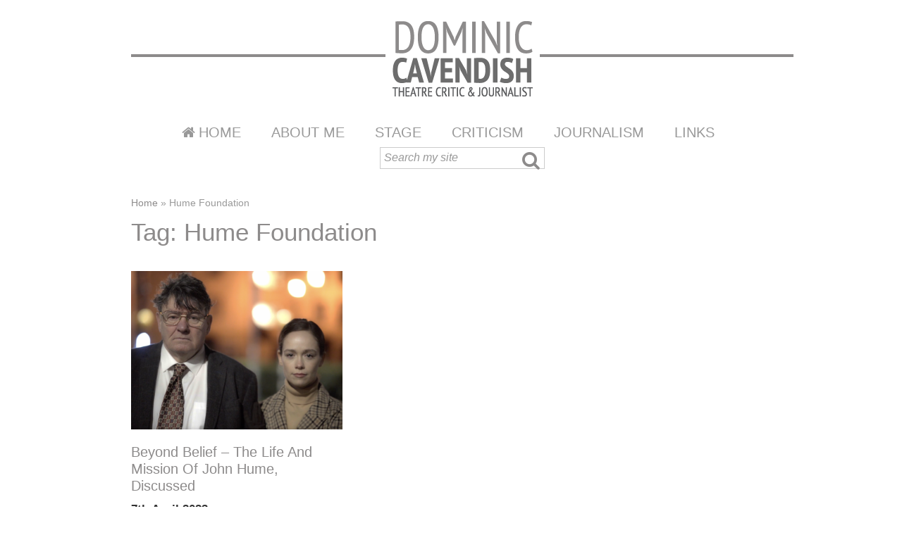

--- FILE ---
content_type: text/html; charset=UTF-8
request_url: https://www.criticalmuse.com/blog/tag/hume-foundation/
body_size: 8619
content:


<!DOCTYPE HTML>
<!--[if IEMobile 7 ]><html class="no-js iem7" manifest="default.appcache?v=1"><![endif]--> 
<!--[if lt IE 7 ]><html class="no-js ie6" lang="en"><![endif]--> 
<!--[if IE 7 ]><html class="no-js ie7" lang="en"><![endif]--> 
<!--[if IE 8 ]><html class="no-js ie8" lang="en"><![endif]--> 
<!--[if (gte IE 9)|(gt IEMobile 7)|!(IEMobile)|!(IE)]><!--><html class="no-js" lang="en"><!--<![endif]-->
	<head>
		<title>Hume Foundation Archives - Critical Muse - Dominic Cavendish</title>
		<meta charset="UTF-8" />
	  	<meta http-equiv="X-UA-Compatible" content="IE=edge,chrome=1">
		<meta name="viewport" content="width=device-width, initial-scale=1.0"><!-- Remove if you're not building a responsive site. (But then why would you do such a thing?) -->
		<link rel="pingback" href="https://www.criticalmuse.com/wp/xmlrpc.php" />
		<link rel="shortcut icon" href="https://www.criticalmuse.com/content/themes/a7/img/favicon.ico"/>
		<meta name='robots' content='index, follow, max-image-preview:large, max-snippet:-1, max-video-preview:-1' />

	<!-- This site is optimized with the Yoast SEO plugin v19.14 - https://yoast.com/wordpress/plugins/seo/ -->
	<link rel="canonical" href="https://www.criticalmuse.com/blog/tag/hume-foundation/" />
	<meta property="og:locale" content="en_GB" />
	<meta property="og:type" content="article" />
	<meta property="og:title" content="Hume Foundation Archives - Critical Muse - Dominic Cavendish" />
	<meta property="og:url" content="https://www.criticalmuse.com/blog/tag/hume-foundation/" />
	<meta property="og:site_name" content="Critical Muse - Dominic Cavendish" />
	<meta name="twitter:card" content="summary_large_image" />
	<meta name="twitter:site" content="@domcavendish" />
	<script type="application/ld+json" class="yoast-schema-graph">{"@context":"https://schema.org","@graph":[{"@type":"CollectionPage","@id":"https://www.criticalmuse.com/blog/tag/hume-foundation/","url":"https://www.criticalmuse.com/blog/tag/hume-foundation/","name":"Hume Foundation Archives - Critical Muse - Dominic Cavendish","isPartOf":{"@id":"https://www.criticalmuse.com/#website"},"primaryImageOfPage":{"@id":"https://www.criticalmuse.com/blog/tag/hume-foundation/#primaryimage"},"image":{"@id":"https://www.criticalmuse.com/blog/tag/hume-foundation/#primaryimage"},"thumbnailUrl":"https://assets.criticalmuse.com/uploads/2023/04/Gerry-Doherty-as-John-Hume-and-Naoimh-Morgan-as-Pat-Hume.png","breadcrumb":{"@id":"https://www.criticalmuse.com/blog/tag/hume-foundation/#breadcrumb"},"inLanguage":"en-GB"},{"@type":"ImageObject","inLanguage":"en-GB","@id":"https://www.criticalmuse.com/blog/tag/hume-foundation/#primaryimage","url":"https://assets.criticalmuse.com/uploads/2023/04/Gerry-Doherty-as-John-Hume-and-Naoimh-Morgan-as-Pat-Hume.png","contentUrl":"https://assets.criticalmuse.com/uploads/2023/04/Gerry-Doherty-as-John-Hume-and-Naoimh-Morgan-as-Pat-Hume.png","width":3814,"height":2148,"caption":"Gerry Doherty as John Hume and Naoimh Morgan as Pat Hume"},{"@type":"BreadcrumbList","@id":"https://www.criticalmuse.com/blog/tag/hume-foundation/#breadcrumb","itemListElement":[{"@type":"ListItem","position":1,"name":"Home","item":"https://www.criticalmuse.com/"},{"@type":"ListItem","position":2,"name":"Hume Foundation"}]},{"@type":"WebSite","@id":"https://www.criticalmuse.com/#website","url":"https://www.criticalmuse.com/","name":"Critical Muse - Dominic Cavendish","description":"Theatre Critic &amp; Journalist","potentialAction":[{"@type":"SearchAction","target":{"@type":"EntryPoint","urlTemplate":"https://www.criticalmuse.com/?s={search_term_string}"},"query-input":"required name=search_term_string"}],"inLanguage":"en-GB"}]}</script>
	<!-- / Yoast SEO plugin. -->


<link rel='dns-prefetch' href='//fonts.googleapis.com' />
<link rel='dns-prefetch' href='//maxcdn.bootstrapcdn.com' />
<link rel='dns-prefetch' href='//assets.criticalmuse.com' />
<link rel="alternate" type="application/rss+xml" title="Critical Muse - Dominic Cavendish &raquo; Hume Foundation Tag Feed" href="https://www.criticalmuse.com/blog/tag/hume-foundation/feed/" />
<script type="text/javascript">
window._wpemojiSettings = {"baseUrl":"https:\/\/s.w.org\/images\/core\/emoji\/14.0.0\/72x72\/","ext":".png","svgUrl":"https:\/\/s.w.org\/images\/core\/emoji\/14.0.0\/svg\/","svgExt":".svg","source":{"concatemoji":"https:\/\/www.criticalmuse.com\/wp\/wp-includes\/js\/wp-emoji-release.min.js?ver=6.1.1"}};
/*! This file is auto-generated */
!function(e,a,t){var n,r,o,i=a.createElement("canvas"),p=i.getContext&&i.getContext("2d");function s(e,t){var a=String.fromCharCode,e=(p.clearRect(0,0,i.width,i.height),p.fillText(a.apply(this,e),0,0),i.toDataURL());return p.clearRect(0,0,i.width,i.height),p.fillText(a.apply(this,t),0,0),e===i.toDataURL()}function c(e){var t=a.createElement("script");t.src=e,t.defer=t.type="text/javascript",a.getElementsByTagName("head")[0].appendChild(t)}for(o=Array("flag","emoji"),t.supports={everything:!0,everythingExceptFlag:!0},r=0;r<o.length;r++)t.supports[o[r]]=function(e){if(p&&p.fillText)switch(p.textBaseline="top",p.font="600 32px Arial",e){case"flag":return s([127987,65039,8205,9895,65039],[127987,65039,8203,9895,65039])?!1:!s([55356,56826,55356,56819],[55356,56826,8203,55356,56819])&&!s([55356,57332,56128,56423,56128,56418,56128,56421,56128,56430,56128,56423,56128,56447],[55356,57332,8203,56128,56423,8203,56128,56418,8203,56128,56421,8203,56128,56430,8203,56128,56423,8203,56128,56447]);case"emoji":return!s([129777,127995,8205,129778,127999],[129777,127995,8203,129778,127999])}return!1}(o[r]),t.supports.everything=t.supports.everything&&t.supports[o[r]],"flag"!==o[r]&&(t.supports.everythingExceptFlag=t.supports.everythingExceptFlag&&t.supports[o[r]]);t.supports.everythingExceptFlag=t.supports.everythingExceptFlag&&!t.supports.flag,t.DOMReady=!1,t.readyCallback=function(){t.DOMReady=!0},t.supports.everything||(n=function(){t.readyCallback()},a.addEventListener?(a.addEventListener("DOMContentLoaded",n,!1),e.addEventListener("load",n,!1)):(e.attachEvent("onload",n),a.attachEvent("onreadystatechange",function(){"complete"===a.readyState&&t.readyCallback()})),(e=t.source||{}).concatemoji?c(e.concatemoji):e.wpemoji&&e.twemoji&&(c(e.twemoji),c(e.wpemoji)))}(window,document,window._wpemojiSettings);
</script>
<style type="text/css">
img.wp-smiley,
img.emoji {
	display: inline !important;
	border: none !important;
	box-shadow: none !important;
	height: 1em !important;
	width: 1em !important;
	margin: 0 0.07em !important;
	vertical-align: -0.1em !important;
	background: none !important;
	padding: 0 !important;
}
</style>
	<link rel='stylesheet' id='wp-block-library-css' href='https://www.criticalmuse.com/wp/wp-includes/css/dist/block-library/style.min.css?ver=6.1.1' type='text/css' media='all' />
<link rel='stylesheet' id='classic-theme-styles-css' href='https://www.criticalmuse.com/wp/wp-includes/css/classic-themes.min.css?ver=1' type='text/css' media='all' />
<style id='global-styles-inline-css' type='text/css'>
body{--wp--preset--color--black: #000000;--wp--preset--color--cyan-bluish-gray: #abb8c3;--wp--preset--color--white: #ffffff;--wp--preset--color--pale-pink: #f78da7;--wp--preset--color--vivid-red: #cf2e2e;--wp--preset--color--luminous-vivid-orange: #ff6900;--wp--preset--color--luminous-vivid-amber: #fcb900;--wp--preset--color--light-green-cyan: #7bdcb5;--wp--preset--color--vivid-green-cyan: #00d084;--wp--preset--color--pale-cyan-blue: #8ed1fc;--wp--preset--color--vivid-cyan-blue: #0693e3;--wp--preset--color--vivid-purple: #9b51e0;--wp--preset--gradient--vivid-cyan-blue-to-vivid-purple: linear-gradient(135deg,rgba(6,147,227,1) 0%,rgb(155,81,224) 100%);--wp--preset--gradient--light-green-cyan-to-vivid-green-cyan: linear-gradient(135deg,rgb(122,220,180) 0%,rgb(0,208,130) 100%);--wp--preset--gradient--luminous-vivid-amber-to-luminous-vivid-orange: linear-gradient(135deg,rgba(252,185,0,1) 0%,rgba(255,105,0,1) 100%);--wp--preset--gradient--luminous-vivid-orange-to-vivid-red: linear-gradient(135deg,rgba(255,105,0,1) 0%,rgb(207,46,46) 100%);--wp--preset--gradient--very-light-gray-to-cyan-bluish-gray: linear-gradient(135deg,rgb(238,238,238) 0%,rgb(169,184,195) 100%);--wp--preset--gradient--cool-to-warm-spectrum: linear-gradient(135deg,rgb(74,234,220) 0%,rgb(151,120,209) 20%,rgb(207,42,186) 40%,rgb(238,44,130) 60%,rgb(251,105,98) 80%,rgb(254,248,76) 100%);--wp--preset--gradient--blush-light-purple: linear-gradient(135deg,rgb(255,206,236) 0%,rgb(152,150,240) 100%);--wp--preset--gradient--blush-bordeaux: linear-gradient(135deg,rgb(254,205,165) 0%,rgb(254,45,45) 50%,rgb(107,0,62) 100%);--wp--preset--gradient--luminous-dusk: linear-gradient(135deg,rgb(255,203,112) 0%,rgb(199,81,192) 50%,rgb(65,88,208) 100%);--wp--preset--gradient--pale-ocean: linear-gradient(135deg,rgb(255,245,203) 0%,rgb(182,227,212) 50%,rgb(51,167,181) 100%);--wp--preset--gradient--electric-grass: linear-gradient(135deg,rgb(202,248,128) 0%,rgb(113,206,126) 100%);--wp--preset--gradient--midnight: linear-gradient(135deg,rgb(2,3,129) 0%,rgb(40,116,252) 100%);--wp--preset--duotone--dark-grayscale: url('#wp-duotone-dark-grayscale');--wp--preset--duotone--grayscale: url('#wp-duotone-grayscale');--wp--preset--duotone--purple-yellow: url('#wp-duotone-purple-yellow');--wp--preset--duotone--blue-red: url('#wp-duotone-blue-red');--wp--preset--duotone--midnight: url('#wp-duotone-midnight');--wp--preset--duotone--magenta-yellow: url('#wp-duotone-magenta-yellow');--wp--preset--duotone--purple-green: url('#wp-duotone-purple-green');--wp--preset--duotone--blue-orange: url('#wp-duotone-blue-orange');--wp--preset--font-size--small: 13px;--wp--preset--font-size--medium: 20px;--wp--preset--font-size--large: 36px;--wp--preset--font-size--x-large: 42px;--wp--preset--spacing--20: 0.44rem;--wp--preset--spacing--30: 0.67rem;--wp--preset--spacing--40: 1rem;--wp--preset--spacing--50: 1.5rem;--wp--preset--spacing--60: 2.25rem;--wp--preset--spacing--70: 3.38rem;--wp--preset--spacing--80: 5.06rem;}:where(.is-layout-flex){gap: 0.5em;}body .is-layout-flow > .alignleft{float: left;margin-inline-start: 0;margin-inline-end: 2em;}body .is-layout-flow > .alignright{float: right;margin-inline-start: 2em;margin-inline-end: 0;}body .is-layout-flow > .aligncenter{margin-left: auto !important;margin-right: auto !important;}body .is-layout-constrained > .alignleft{float: left;margin-inline-start: 0;margin-inline-end: 2em;}body .is-layout-constrained > .alignright{float: right;margin-inline-start: 2em;margin-inline-end: 0;}body .is-layout-constrained > .aligncenter{margin-left: auto !important;margin-right: auto !important;}body .is-layout-constrained > :where(:not(.alignleft):not(.alignright):not(.alignfull)){max-width: var(--wp--style--global--content-size);margin-left: auto !important;margin-right: auto !important;}body .is-layout-constrained > .alignwide{max-width: var(--wp--style--global--wide-size);}body .is-layout-flex{display: flex;}body .is-layout-flex{flex-wrap: wrap;align-items: center;}body .is-layout-flex > *{margin: 0;}:where(.wp-block-columns.is-layout-flex){gap: 2em;}.has-black-color{color: var(--wp--preset--color--black) !important;}.has-cyan-bluish-gray-color{color: var(--wp--preset--color--cyan-bluish-gray) !important;}.has-white-color{color: var(--wp--preset--color--white) !important;}.has-pale-pink-color{color: var(--wp--preset--color--pale-pink) !important;}.has-vivid-red-color{color: var(--wp--preset--color--vivid-red) !important;}.has-luminous-vivid-orange-color{color: var(--wp--preset--color--luminous-vivid-orange) !important;}.has-luminous-vivid-amber-color{color: var(--wp--preset--color--luminous-vivid-amber) !important;}.has-light-green-cyan-color{color: var(--wp--preset--color--light-green-cyan) !important;}.has-vivid-green-cyan-color{color: var(--wp--preset--color--vivid-green-cyan) !important;}.has-pale-cyan-blue-color{color: var(--wp--preset--color--pale-cyan-blue) !important;}.has-vivid-cyan-blue-color{color: var(--wp--preset--color--vivid-cyan-blue) !important;}.has-vivid-purple-color{color: var(--wp--preset--color--vivid-purple) !important;}.has-black-background-color{background-color: var(--wp--preset--color--black) !important;}.has-cyan-bluish-gray-background-color{background-color: var(--wp--preset--color--cyan-bluish-gray) !important;}.has-white-background-color{background-color: var(--wp--preset--color--white) !important;}.has-pale-pink-background-color{background-color: var(--wp--preset--color--pale-pink) !important;}.has-vivid-red-background-color{background-color: var(--wp--preset--color--vivid-red) !important;}.has-luminous-vivid-orange-background-color{background-color: var(--wp--preset--color--luminous-vivid-orange) !important;}.has-luminous-vivid-amber-background-color{background-color: var(--wp--preset--color--luminous-vivid-amber) !important;}.has-light-green-cyan-background-color{background-color: var(--wp--preset--color--light-green-cyan) !important;}.has-vivid-green-cyan-background-color{background-color: var(--wp--preset--color--vivid-green-cyan) !important;}.has-pale-cyan-blue-background-color{background-color: var(--wp--preset--color--pale-cyan-blue) !important;}.has-vivid-cyan-blue-background-color{background-color: var(--wp--preset--color--vivid-cyan-blue) !important;}.has-vivid-purple-background-color{background-color: var(--wp--preset--color--vivid-purple) !important;}.has-black-border-color{border-color: var(--wp--preset--color--black) !important;}.has-cyan-bluish-gray-border-color{border-color: var(--wp--preset--color--cyan-bluish-gray) !important;}.has-white-border-color{border-color: var(--wp--preset--color--white) !important;}.has-pale-pink-border-color{border-color: var(--wp--preset--color--pale-pink) !important;}.has-vivid-red-border-color{border-color: var(--wp--preset--color--vivid-red) !important;}.has-luminous-vivid-orange-border-color{border-color: var(--wp--preset--color--luminous-vivid-orange) !important;}.has-luminous-vivid-amber-border-color{border-color: var(--wp--preset--color--luminous-vivid-amber) !important;}.has-light-green-cyan-border-color{border-color: var(--wp--preset--color--light-green-cyan) !important;}.has-vivid-green-cyan-border-color{border-color: var(--wp--preset--color--vivid-green-cyan) !important;}.has-pale-cyan-blue-border-color{border-color: var(--wp--preset--color--pale-cyan-blue) !important;}.has-vivid-cyan-blue-border-color{border-color: var(--wp--preset--color--vivid-cyan-blue) !important;}.has-vivid-purple-border-color{border-color: var(--wp--preset--color--vivid-purple) !important;}.has-vivid-cyan-blue-to-vivid-purple-gradient-background{background: var(--wp--preset--gradient--vivid-cyan-blue-to-vivid-purple) !important;}.has-light-green-cyan-to-vivid-green-cyan-gradient-background{background: var(--wp--preset--gradient--light-green-cyan-to-vivid-green-cyan) !important;}.has-luminous-vivid-amber-to-luminous-vivid-orange-gradient-background{background: var(--wp--preset--gradient--luminous-vivid-amber-to-luminous-vivid-orange) !important;}.has-luminous-vivid-orange-to-vivid-red-gradient-background{background: var(--wp--preset--gradient--luminous-vivid-orange-to-vivid-red) !important;}.has-very-light-gray-to-cyan-bluish-gray-gradient-background{background: var(--wp--preset--gradient--very-light-gray-to-cyan-bluish-gray) !important;}.has-cool-to-warm-spectrum-gradient-background{background: var(--wp--preset--gradient--cool-to-warm-spectrum) !important;}.has-blush-light-purple-gradient-background{background: var(--wp--preset--gradient--blush-light-purple) !important;}.has-blush-bordeaux-gradient-background{background: var(--wp--preset--gradient--blush-bordeaux) !important;}.has-luminous-dusk-gradient-background{background: var(--wp--preset--gradient--luminous-dusk) !important;}.has-pale-ocean-gradient-background{background: var(--wp--preset--gradient--pale-ocean) !important;}.has-electric-grass-gradient-background{background: var(--wp--preset--gradient--electric-grass) !important;}.has-midnight-gradient-background{background: var(--wp--preset--gradient--midnight) !important;}.has-small-font-size{font-size: var(--wp--preset--font-size--small) !important;}.has-medium-font-size{font-size: var(--wp--preset--font-size--medium) !important;}.has-large-font-size{font-size: var(--wp--preset--font-size--large) !important;}.has-x-large-font-size{font-size: var(--wp--preset--font-size--x-large) !important;}
.wp-block-navigation a:where(:not(.wp-element-button)){color: inherit;}
:where(.wp-block-columns.is-layout-flex){gap: 2em;}
.wp-block-pullquote{font-size: 1.5em;line-height: 1.6;}
</style>
<link rel='stylesheet' id='wptf-style-css' href='https://www.criticalmuse.com/content/plugins/wp-twitter-feed-pro/wptf.css?ver=6.1.1' type='text/css' media='all' />
<link rel='stylesheet' id='wp-pagenavi-css' href='https://www.criticalmuse.com/content/plugins/wp-pagenavi/pagenavi-css.css?ver=2.70' type='text/css' media='all' />
<link rel='stylesheet' id='wordpress-popular-posts-css-css' href='https://www.criticalmuse.com/content/plugins/wordpress-popular-posts/assets/css/wpp.css?ver=6.1.1' type='text/css' media='all' />
<link rel='stylesheet' id='chosen.min-css' href='https://www.criticalmuse.com/content/themes/a7/library/js/chosen_v1/chosen.min.css?ver=6.1.1' type='text/css' media='all' />
<link rel='stylesheet' id='screen-css' href='https://www.criticalmuse.com/content/themes/a7/library/css/style.css?ver=6.1.1' type='text/css' media='screen,print' />
<link rel='stylesheet' id='print-css' href='https://www.criticalmuse.com/content/themes/a7/library/css/print.css?ver=6.1.1' type='text/css' media='print' />
<link rel='stylesheet' id='google-fonts-css' href='http://fonts.googleapis.com/css?family=PT+Sans%3A400%2C700%2C400italic%2C700italic%7CPT+Sans+Narrow&#038;ver=6.1.1' type='text/css' media='all' />
<link rel='stylesheet' id='font_awesome-css' href='//maxcdn.bootstrapcdn.com/font-awesome/4.3.0/css/font-awesome.min.css?ver=6.1.1' type='text/css' media='all' />
<link rel='stylesheet' id='jquery.lightbox.min.css-css' href='https://www.criticalmuse.com/content/plugins/wp-jquery-lightbox/styles/lightbox.min.css?ver=1.4.8.2' type='text/css' media='all' />
<script type='application/json' id='wpp-json'>
{"sampling_active":0,"sampling_rate":100,"ajax_url":"https:\/\/www.criticalmuse.com\/wp-json\/wordpress-popular-posts\/v1\/popular-posts","api_url":"https:\/\/www.criticalmuse.com\/wp-json\/wordpress-popular-posts","ID":0,"token":"519f529ba1","lang":0,"debug":0}
</script>
<script type='text/javascript' src='https://www.criticalmuse.com/content/plugins/wordpress-popular-posts/assets/js/wpp.min.js?ver=6.1.1' id='wpp-js-js'></script>
<script type='text/javascript' src='https://www.criticalmuse.com/wp/wp-includes/js/jquery/jquery.min.js?ver=3.6.1' id='jquery-core-js'></script>
<script type='text/javascript' src='https://www.criticalmuse.com/wp/wp-includes/js/jquery/jquery-migrate.min.js?ver=3.3.2' id='jquery-migrate-js'></script>
<script type='text/javascript' src='https://www.criticalmuse.com/content/themes/a7/library/js/chosen_v1/chosen.jquery.min.js?ver=6.1.1' id='chosen.jquery.min-js'></script>
<link rel="https://api.w.org/" href="https://www.criticalmuse.com/wp-json/" /><link rel="alternate" type="application/json" href="https://www.criticalmuse.com/wp-json/wp/v2/tags/540" /><link rel="EditURI" type="application/rsd+xml" title="RSD" href="https://www.criticalmuse.com/wp/xmlrpc.php?rsd" />
<link rel="wlwmanifest" type="application/wlwmanifest+xml" href="https://www.criticalmuse.com/wp/wp-includes/wlwmanifest.xml" />
<meta name="generator" content="WordPress 6.1.1" />

<script>!function(d,s,id){var js,fjs=d.getElementsByTagName(s)[0];if(!d.getElementById(id)){js=d.createElement(s);js.id=id;js.src="//platform.twitter.com/widgets.js";fjs.parentNode.insertBefore(js,fjs);}}(document,"script","twitter-wjs");</script>

            <style id="wpp-loading-animation-styles">@-webkit-keyframes bgslide{from{background-position-x:0}to{background-position-x:-200%}}@keyframes bgslide{from{background-position-x:0}to{background-position-x:-200%}}.wpp-widget-placeholder,.wpp-widget-block-placeholder{margin:0 auto;width:60px;height:3px;background:#dd3737;background:linear-gradient(90deg,#dd3737 0%,#571313 10%,#dd3737 100%);background-size:200% auto;border-radius:3px;-webkit-animation:bgslide 1s infinite linear;animation:bgslide 1s infinite linear}</style>
            	
			<!-- Begin Google Analytics -->
				
		<script>
		  (function(i,s,o,g,r,a,m){i['GoogleAnalyticsObject']=r;i[r]=i[r]||function(){
		  (i[r].q=i[r].q||[]).push(arguments)},i[r].l=1*new Date();a=s.createElement(o),
		  m=s.getElementsByTagName(o)[0];a.async=1;a.src=g;m.parentNode.insertBefore(a,m)
		  })(window,document,'script','//www.google-analytics.com/analytics.js','ga');
		
		  ga('create', 'UA-58722140-1', 'auto');
		  ga('require', 'displayfeatures');
		  ga('send', 'pageview');
		
		</script>


			

	<!-- End Google Analytics -->	</head>
	<body class="archive tag tag-hume-foundation tag-540">
	
	<div id="a7-container">
	
	

<!-- Begin Header -->
<div id="header">	

	<div id="logo">
		<a href="/" title="Critical Muse &#8211; Dominic Cavendish" >
			<img src="https://www.criticalmuse.com/content/themes/a7/library/images/logo_dominic_cavendish.png" width="199" height="107" alt="Critical Muse &#8211; Dominic Cavendish | Theatre Critic &amp; Journalist" />
		</a>
	</div>
		
	
	<div class="clear"></div>
	
	<div id="primary-navigation-wrapper">
		
	<ul id="primary-navigation" class="menu"><li id="menu-item-11" class="home menu-item menu-item-type-post_type menu-item-object-page menu-item-home menu-item-11 menu-item-www.criticalmuse.com"><a href="https://www.criticalmuse.com/">Home</a></li>
<li id="menu-item-10" class="menu-item menu-item-type-post_type menu-item-object-page menu-item-10 menu-item-about-me"><a href="https://www.criticalmuse.com/about-me/">About Me</a></li>
<li id="menu-item-24" class="menu-item menu-item-type-stage menu-item-object-cpt-archive menu-item-24 menu-item-beyond-belief-the-life-and-mission-of-john-hume-discussed"><a href="https://www.criticalmuse.com/stage/">Stage</a></li>
<li id="menu-item-30" class="menu-item menu-item-type-criticism menu-item-object-cpt-archive menu-item-30 menu-item-beyond-belief-the-life-and-mission-of-john-hume-discussed"><a href="https://www.criticalmuse.com/criticism/">Criticism</a></li>
<li id="menu-item-27" class="menu-item menu-item-type-journalism menu-item-object-cpt-archive menu-item-27 menu-item-beyond-belief-the-life-and-mission-of-john-hume-discussed"><a href="https://www.criticalmuse.com/journalism/">Journalism</a></li>
<li id="menu-item-9" class="menu-item menu-item-type-post_type menu-item-object-page menu-item-9 menu-item-links"><a href="https://www.criticalmuse.com/links/">Links</a></li>
</ul>		<form action="/" method="get" id="search-form" class="search-form">
        <input type="text" class="text" name="s" id="search" value="Search my site" />
         <input type="hidden" name="post_type[]" value="stage" />
		 <input type="hidden" name="post_type[]" value="journalism" />
		 <input type="hidden" name="post_type[]" value="criticism" />
        <button type="submit" class="search" ><i class="fa fa-search fa-lg"></i></button>
</form>
	</div>
	<div class="clear"></div>
	
    <select id="menu-responsive-navigation"><option>Menu</option><option value ="https://www.criticalmuse.com/">Home</option><option value ="https://www.criticalmuse.com/about-me/">About Me</option><option value ="https://www.criticalmuse.com/stage/">Stage</option><option value ="https://www.criticalmuse.com/links/">Links</option></select>	
	<div class="clear"></div>
	
</div>

<!-- End Header -->


<div id="content" class="tag tag-all full-width">
	
	<p id="breadcrumbs"><span><span><a href="https://www.criticalmuse.com/">Home</a></span> » <span class="breadcrumb_last" aria-current="page">Hume Foundation</span></span></p>
	<h1>Tag: Hume Foundation</h1>


		
				
			
			<ul class="tiled-posts">
									<li class="tiled-post tiled-post-1 row-start">
						<div class="tiled-stage-image">
							<a href="https://www.criticalmuse.com/stage/beyond-belief-the-life-and-mission-of-john-hume-discussed/">
								<img width="300" height="225" src="https://assets.criticalmuse.com/uploads/2023/04/Gerry-Doherty-as-John-Hume-and-Naoimh-Morgan-as-Pat-Hume-300x225.png" class="attachment-tiled-thumb size-tiled-thumb wp-post-image" alt="Gerry Doherty as John Hume and Naoimh Morgan as Pat Hume" decoding="async" srcset="https://assets.criticalmuse.com/uploads/2023/04/Gerry-Doherty-as-John-Hume-and-Naoimh-Morgan-as-Pat-Hume-300x225.png 300w, https://assets.criticalmuse.com/uploads/2023/04/Gerry-Doherty-as-John-Hume-and-Naoimh-Morgan-as-Pat-Hume-380x285.png 380w" sizes="(max-width: 300px) 100vw, 300px" />							</a>
						</div>
						<h3>
							<a href="https://www.criticalmuse.com/stage/beyond-belief-the-life-and-mission-of-john-hume-discussed/">
								Beyond Belief – The Life and Mission of John Hume, discussed							</a>
						</h3>
						<p class="pub-date">7th April 2023</p>
						
						<div class="post-type">stage</div>
						<p>Kieran Griffiths, the artistic director of the Playhouse, Derry, talks here abou...</p>
						<a class="button" href="https://www.criticalmuse.com/stage/beyond-belief-the-life-and-mission-of-john-hume-discussed/">
							<span>Read now</span>
						</a>
					
					
					</li>
							</ul>
			<div class="clear"></div>
				

	
</div>

<div class="clear"></div>

<!-- Begin Subscribe -->

<div id="social-subscribe">
	
	<div class="column column-1">
		<div id="about-me">
			<div class="a7-widget-title"><span>About Me</span></div>
			<div class="excerpt">
				<img width="150" height="150" src="https://assets.criticalmuse.com/uploads/2015/03/dominic-cavendish-150x150.jpg" class="attachment-thumbnail size-thumbnail wp-post-image" alt="Dominic Cavendish - Theatre Critic &amp; Journalist" decoding="async" loading="lazy" srcset="https://assets.criticalmuse.com/uploads/2015/03/dominic-cavendish-150x150.jpg 150w, https://assets.criticalmuse.com/uploads/2015/03/dominic-cavendish.jpg 300w, https://assets.criticalmuse.com/uploads/2015/03/dominic-cavendish-280x280.jpg 280w" sizes="(max-width: 150px) 100vw, 150px" /><p>Dominic Cavendish is the lead theatre critic for The Daily Telegraph. He is the founding editor of the audio archive Theatrevoice</p>
			</div>
			<a class="button" href="/about-me/">
				<span class="icon"><i class="fa fa-eye"></i></span>
				<span class="text">Read More</span>
			</a>	
		</div>
	
	
		<div id="subscribe">
			<!-- Email List -->
				<div class="a7-widget-title"><span>Join my email club</span></div>
				<p>I'll let you know by email whenever I add new content to the site:</p>
						<form action="https://www.criticalmuse.com/stage/beyond-belief-the-life-and-mission-of-john-hume-discussed/" method="post" name="a7_email_subscribe_form" id="a7-email-subscribe-form" class="a7-simple-form">
			<input id="email-address" type="text" name="email_address" class="text" value="What's your email address?" />
			<input id="email-address" type="hidden" name="email_address_default" value="What's your email address?" />
			<div class="_a7_ht">
				<label for="_a7_ht" class="checkbox">Do not complete this field</label>
				<input type="text" tabindex="2" id="_a7_ht_email_subscribe"  value="" name="_a7_ht">			
			</div>
			<button type="submit" class="button">
				<span class="icon"><i class="fa fa-envelope-o"></i></span>
				<span class="text">Join</span>
			</button>
			<input id="a7-submit" type="hidden" name="_a7_submit" class="hidden" value="email_subscribe" />
			<input type="hidden" id="_a7_email_subscribe" name="_a7_email_subscribe" value="8cdce3f459" /><input type="hidden" name="_wp_http_referer" value="/blog/tag/hume-foundation/" />			<div class="clear"></div>
		</form>
		
			</div>
	</div>
	
	<div class="column column-2">
		<div id="twitter">
			<div class="a7-widget-title"><span><i class="fa fa-twitter"></i> Twitter</span></div>
			<p>Twitter cannot show tweets right now. Please try again.</p></ul><a href="https://twitter.com/domcavendish" class="twitter-follow-button" data-size="large">Follow @domcavendish</a>		</div>
	</div>
	
	<div class="clear"></div>	
</div>
<!-- End Subscribe -->




	<!-- Begin Footer -->
	<div id="footer">
		<ul id="footer-navigation" class="menu"><li id="menu-item-13" class="menu-item menu-item-type-post_type menu-item-object-page menu-item-13 menu-item-copyright"><a href="https://www.criticalmuse.com/copyright/"><span>Copyright</span></a></li>
<li id="menu-item-12" class="a7 menu-item menu-item-type-custom menu-item-object-custom menu-item-12 menu-item-site-by-atticus7"><a href="http://www.atticus7.co.uk"><span>site by Atticus7</span></a></li>
</ul>		
		<div class="clear"></div>
	</div>
	<!-- End Footer -->
	</div><!-- End #container -->
	<script type='text/javascript' src='https://www.criticalmuse.com/content/themes/a7/library/js/jquery.validate.min.js?ver=6.1.1' id='jquery.validate-js'></script>
<script type='text/javascript' src='https://www.criticalmuse.com/content/themes/a7/library/js/jquery.cycle2.min.js?ver=6.1.1' id='jquery.cycle2.min-js'></script>
<script type='text/javascript' src='https://www.criticalmuse.com/content/themes/a7/library/js/jquery.color.js?ver=6.1.1' id='jquery.color-js'></script>
<script type='text/javascript' src='https://www.criticalmuse.com/content/themes/a7/library/js/jquery.cycle2.carousel.min.js?ver=6.1.1' id='jquery.cycle2.carousel.min-js'></script>
<script type='text/javascript' src='https://www.criticalmuse.com/wp/wp-includes/js/jquery/ui/core.min.js?ver=1.13.2' id='jquery-ui-core-js'></script>
<script type='text/javascript' src='https://www.criticalmuse.com/wp/wp-includes/js/jquery/ui/datepicker.min.js?ver=1.13.2' id='jquery-ui-datepicker-js'></script>
<script type='text/javascript' id='jquery-ui-datepicker-js-after'>
jQuery(function(jQuery){jQuery.datepicker.setDefaults({"closeText":"Close","currentText":"Today","monthNames":["January","February","March","April","May","June","July","August","September","October","November","December"],"monthNamesShort":["Jan","Feb","Mar","Apr","May","Jun","Jul","Aug","Sep","Oct","Nov","Dec"],"nextText":"Next","prevText":"Previous","dayNames":["Sunday","Monday","Tuesday","Wednesday","Thursday","Friday","Saturday"],"dayNamesShort":["Sun","Mon","Tue","Wed","Thu","Fri","Sat"],"dayNamesMin":["S","M","T","W","T","F","S"],"dateFormat":"dS MM yy","firstDay":1,"isRTL":false});});
</script>
<script type='text/javascript' src='https://www.criticalmuse.com/content/themes/a7/library/js/global.js?ver=6.1.1' id='global-js'></script>
<script type='text/javascript' src='https://www.criticalmuse.com/content/plugins/wp-jquery-lightbox/jquery.touchwipe.min.js?ver=1.4.8.2' id='wp-jquery-lightbox-swipe-js'></script>
<script type='text/javascript' id='wp-jquery-lightbox-js-extra'>
/* <![CDATA[ */
var JQLBSettings = {"showTitle":"1","showCaption":"1","showNumbers":"1","fitToScreen":"0","resizeSpeed":"400","showDownload":"0","navbarOnTop":"0","marginSize":"0","slideshowSpeed":"4000","prevLinkTitle":"previous image","nextLinkTitle":"next image","closeTitle":"close image gallery","image":"Image ","of":" of ","download":"Download","pause":"(pause slideshow)","play":"(play slideshow)"};
/* ]]> */
</script>
<script type='text/javascript' src='https://www.criticalmuse.com/content/plugins/wp-jquery-lightbox/jquery.lightbox.min.js?ver=1.4.8.2' id='wp-jquery-lightbox-js'></script>
	</body>
</html><!--
Performance optimized by Redis Object Cache. Learn more: https://wprediscache.com

Retrieved 1650 objects (142 KB) from Redis using Predis (v2.0.3).
-->


--- FILE ---
content_type: text/css
request_url: https://www.criticalmuse.com/content/themes/a7/library/css/print.css?ver=6.1.1
body_size: 362
content:


body { background: white none !important; color: #000; }

#a7-container, #content, .sidebar { width: 100%;}

#primary-navigation,
#footer-navigation,
#breadcrumbs,
#a7-slider .slider-nav,
.button { display:none !important; }

#a7-slider { border-color: black; }  
#a7-slider .caption { background-color: white; }
#a7-slider .caption span { color: black; }

#slider1_container .caption { background-color: white; }
#slider1_container .caption span { color: black; }


#header .tel { float: none; clear: both; margin-bottom: 20px; }

.sidebar { float: none; clear: both; border: none; padding: 0; border-top: 1px solid black; padding-top: 20px;}

h1,h2,h3,h4,h5,h6,a, .a7-widget-title { color: black; }

#logo { margin-bottom: 20px; }

#content ul li:before,
.sidebar li.widget_a7_portfolio_project_categories_widget ul li:before,
#roadmap .roadmap-content ul li:before { background-color: black; } 

#roadmap .inner { background-color: white; }

#roadmap .roadmap-slider-wrapper { display: none; }
#roadmap .roadmap-content { display: block; border-bottom: 1px solid black; }

#content .project-categories li .caption { background-color: white; }

--- FILE ---
content_type: application/javascript; charset=utf-8
request_url: https://www.criticalmuse.com/content/themes/a7/library/js/global.js?ver=6.1.1
body_size: 1783
content:
jQuery(document).ready(function($) {
	
	
	

	$(".button, .submit" ).hover(function() {
			$(this).animate({backgroundColor: "#4824FC"}, 'fast');
			$(this).find('.icon').animate({backgroundColor: "#027AF2"}, 'fast');
			//$(this).animate({color: "#027AF2"}, 'fast');
	}, function() {
			$(this).animate({backgroundColor:"#027AF2"},'fast');
			$(this).find('.icon').animate({backgroundColor: "#4824FC"}, 'fast');
			//$(this).animate({color: "#fff"}, 'fast');
	});

	

	/* FACEBOOK LIKE BOX */
	$('#a7-facebook-like-box .a7-facebook-title').hover(
		function() {
			$('#a7-facebook-like-box').animate({ marginLeft:294} , '500', 'swing');
		}		
	);
	
	jQuery('#a7-facebook-like-box').hover(
		function() {
			// Do Nothing
		},
		function() {
			jQuery('#a7-facebook-like-box').animate({ marginLeft:0} , '500', 'swing');
		}		
	);



	//make formatted phone numbers clickable on mobile devices
	if (navigator.userAgent.match(/(iPhone|iPod|iPad|Android|BlackBerry|IEMobile)/)) {
		//do nothing
	} else {
		//remove telephone links for desktops
		$('a[href^="tel:"]').each( function(){
			tel = $(this).html();
        	$(this).replaceWith(tel);
		});
	}

	
	//stop default value validating the form
	$.validator.addMethod("exclude_default", function(value, element)  {
	    return !(element.value == element.defaultValue);
	});

	
	
	//remove/add default value from field when focussed/blurred
	$.fn.toggleInputValue = function(){
	    return $(this).each(function(){
	        var input = $(this);
	        var default_value = input.val();
	
			input.focus(function() {
	           if(input.val() == default_value) input.val("");
	        }).blur(function(){
	            if(input.val().length == 0) input.val(default_value);
	        });
	    });
	}	
	
	//toggle default om search form
	$('#search').toggleInputValue();
	//toggle email subscribe
	$('#a7-email-subscribe-form #email-address').toggleInputValue();	
	
	//comment form validation
	$('#commentform').validate({
		ignore: [],
		rules: {
			author: "required",	//FIRST NAME
			email: {			//EMAIL
				required: true,
				email: true
			},
/* 			rating: "required",	//RATING */	
			comment: "required" //REVIEW	
		},
		messages: {
			author: "Please tell us your first name",
			email: {
				required: "Please tell us your email address",
				email: "Please enter a valid email address"
			},
/* 			rating: "Please rate this product", */
			comment: "Don't forget to write your comment!"
		},
		validClass: "success",
		errorElement: "div",
		errorPlacement: function(error, element) {
			error.insertAfter(element);
		}

	});
	
	//email subscribe validation
/*
	$('#a7-email-subscribe-form').validate({
		ignore: [],
		rules: {
			email_address: {			//EMAIL
				required: true,
				email: true
			}
		},
		messages: {
			email_address: {
				required: "Please tell us your email address",
				email: "Please enter a valid email address"
			}
		},
		validClass: "success",
		errorElement: "div",
		errorPlacement: function(error, element) {
			error.insertBefore(element);
		}

	});
*/
	if ($('#a7-contact-form ').length > 0) {
		$('input#name').focus();
	}
	
	
	//contact form validation
	$('#a7-contact-form ').validate({
		ignore: [],
		rules: {
			name: "required",	//FIRST NAME
			email: {			//EMAIL
				required: true,
				email: true
			},
			message: "required" //REVIEW	
		},
		messages: {
			name: "Please tell us your name",
			email: {
				required: "Please tell us your email address",
				email: "Please enter a valid email address"
			},
			message: "Don't forget to write your message!"
		},
		validClass: "success",
		errorElement: "div",
		errorPlacement: function(error, element) {
			error.insertAfter(element);
		}

	});
	
	
	$("#start_date").datepicker({ dateFormat: 'dd-mm-yy' });
	
	
	
	$('#a7-slider ul').cycle({
	    speed:		600,
	    fx:			"scrollHorz",
	    timeout:	5000,
	    slides:		" > li",
	    next:		"#a7-slider .cycle-next",
	    prev:		"#a7-slider .cycle-prev"
	});

	$('#a7-banner-slider ul').cycle({
	    speed:		600,
	    fx:			"scrollHorz",
	    timeout:	5000,
	    slides:		" > li",
	    next:		"#a7-banner-slider .cycle-next",
	    prev:		"#a7-banner-slider .cycle-prev",
	    random:		true
	});	

	
	//close popup
	function close_popup() {
		$("#container").fadeTo(500, 1);
		$("#a7-overlay").fadeOut(500, function(){
			$("#a7-overlay").html('');
		});
		$('#container').unbind('click');
	}
	
	
	//position the popup at the center of the page
	function position_popup(){
		if(!$("#a7-overlay").is(':visible')){
			return;
		}
		$("#a7-overlay").css({
			left: ($(window).width() - $('#a7-overlay').width()) / 2,
			top: $(window).scrollTop() + (($(window).height() - $('#a7-overlay').height()) / 2),
			position:'absolute'
		});
	}
	
	//maintain the popup at center of the page when browser resized
	$(window).bind('resize',position_popup);


	$('.audio-search-filter').change(function() {
		if ( $(this).val() != '' ) {
			location.href = $(this).val();
		}
	});
	
	$("#audio-archive-month").chosen({
		width: "100%",
	    allow_single_deselect: true,
	    placeholder_text_single: 'Choose a Month'
	});
	
	$("#audio-archive-year").chosen({
		width: "100%",
	    allow_single_deselect: true,
	    placeholder_text_single: 'Choose a Year'
	});

	$("#audio-category-filter").chosen({
		width: "100%",
	    allow_single_deselect: true,
	    placeholder_text_single: 'Choose a Category'
	});
	
	
/*
	$("#menu-responsive-navigation").chosen({
		width: "100%",
	    allow_single_deselect: true,
	    placeholder_text_single: 'Menu'
	});
*/
	
	$('#menu-responsive-navigation').change(function() {
		if ( $(this).val() != '' ) {
			location.href = $(this).val();
		}
	});


});	
